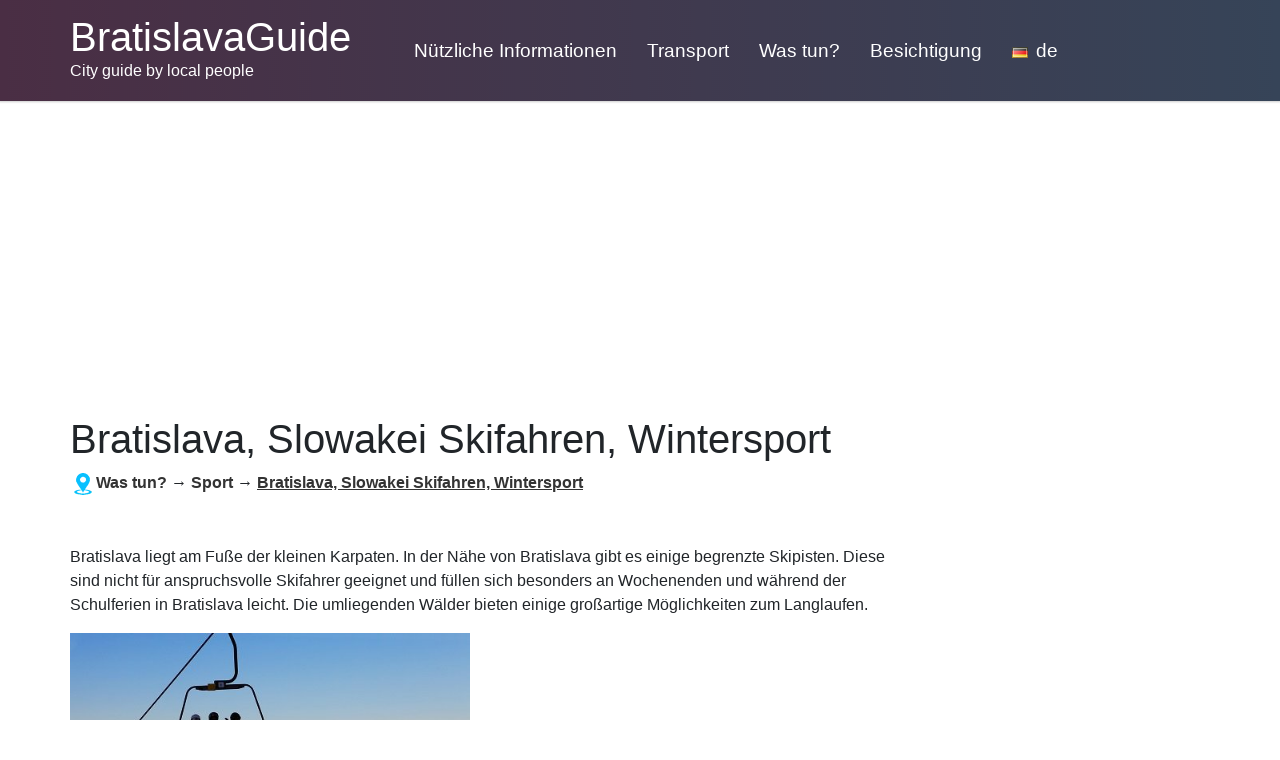

--- FILE ---
content_type: text/html; charset=utf-8
request_url: https://www.bratislavaguide.com/de/bratislava-slowakei-skifahren-wintersport
body_size: 6682
content:
<!DOCTYPE html>
<html lang="de">
<head>
    <meta charset="utf-8">
    <meta name="viewport" content="width=device-width">
    <meta name="robots" content="index, follow">

    <link rel="canonical" href="https://www.bratislavaguide.com/de/bratislava-slowakei-skifahren-wintersport">
    <!--link rel="amphtml" href="https://www.bratislavaguide.com/de/amp/bratislava-slowakei-skifahren-wintersport"-->
    <link rel="icon" href="/img/favicon_bratislavaguidecom.png">

    <title>Bratislava, Slowakei Skifahren, Wintersport | BratislavaGuide.com</title>

    <link rel="alternate" hreflang="en" href="https://www.bratislavaguide.com/bratislava-sports/bratislava-slovakia-skiing">
    <link rel="alternate" hreflang="de" href="https://www.bratislavaguide.com/de/bratislava-slowakei-skifahren-wintersport">
    <link rel="alternate" hreflang="sk" href="https://www.bratislavaguide.com/sk/bratislava-lyzovanie-na-slovensku-zimne-sporty">
    <link rel="alternate" hreflang="hu" href="https://www.bratislavaguide.com/hu/pozsony-szlovakia-sieles-teli-sportok">
    <link rel="alternate" hreflang="fr" href="https://www.bratislavaguide.com/fr/bratislava-slovaquie-ski-sports-d-hiver">
    <link rel="alternate" hreflang="ru" href="https://www.bratislavaguide.com/ru/bratislava-slovakiya-lyzhi-zimniye-vidy-sporta">
    <link rel="alternate" hreflang="it" href="https://www.bratislavaguide.com/it/bratislava-slovacchia-sci-sport-invernali">
    <link rel="alternate" hreflang="pl" href="https://www.bratislavaguide.com/pl/bratys-awa-s-owacja-narciarstwo-sporty-zimowe">
    <link rel="alternate" hreflang="es" href="https://www.bratislavaguide.com/es/bratislava-eslovaquia-esqui-deportes-de-invierno">
    <link rel="alternate" hreflang="fi" href="https://www.bratislavaguide.com/fi/bratislava-slovakia-hiihto-talviurheilu">
    <link rel="alternate" hreflang="no" href="https://www.bratislavaguide.com/no/bratislava-slovakia-ski-vintersport">

    <meta name="description" content="Informationen zum Skifahren und anderen Wintersportarten in der Nähe von Bratislava, Slowakei.">

    <script type="application/ld+json">[{"@context":"http://schema.org/","@type":"TouristAttraction","name":"Bratislava, Slowakei Skifahren, Wintersport","url":"https://www.bratislavaguide.com/de/bratislava-slowakei-skifahren-wintersport","description":"Informationen zum Skifahren und anderen Wintersportarten in der N\u00e4he von Bratislava, Slowakei.","logo":"https://www.bratislavaguide.com/img/logo_bratislavaguidecom.png"}]</script>

    <link type="text/css" rel="stylesheet" href="https://stackpath.bootstrapcdn.com/bootstrap/4.3.1/css/bootstrap.min.css">
        <link type="text/css" rel="stylesheet" href="/dist/css/all.min.css">

    <style>
        .langContent a.language > i, .langContent a.social > i, .socialContent a.social > i, .crumbsContent i {
            background-image: url('/img/flags.png?v=221215') !important;
        }
    </style>

<!-- Google Tag Manager -->
<script>
    (function (w, d, s, l, i) {
        w[l] = w[l] || [];
        w[l].push({
            'gtm.start':
                new Date().getTime(), event: 'gtm.js'
        });
        var f = d.getElementsByTagName(s)[0],
            j = d.createElement(s), dl = l != 'dataLayer' ? '&l=' + l : '';
        j.async = true;
        j.src =
            'https://www.googletagmanager.com/gtm.js?id=' + i + dl;
        f.parentNode.insertBefore(j, f);
    })(window, document, 'script', 'dataLayer', "GTM-KGJNMML");
</script>
<!-- End Google Tag Manager -->    
</head>

<body>
<!-- Google Tag Manager (noscript) -->
<noscript>
    <iframe src="https://www.googletagmanager.com/ns.html?id=GTM-KGJNMML"
            height="0" width="0" style="display:none;visibility:hidden"></iframe>
</noscript>
<!-- End Google Tag Manager (noscript) -->
<nav class="navbar navbar-expand-lg navbar-dark pb-lg-3" id="navTop">
    <div class="container px-lg-0">
        <a class="navbar-brand mr-0 mr-lg-5" href="/de/">
            <span id="site-title" class="d-block">BratislavaGuide</span>
            <span id="site-claim" class="d-block">City guide by local people</span>
        </a>
        <div>
            <button class="navbar-toggler mr-2" type="button" data-toggle="collapse" data-target="#langsContent" aria-controls="langsContent" aria-expanded="false" aria-label="Toggle language">
                <span class="lang-toggler-icon langContent"><a href="javascript:" class="sub language flag-de" title="de"><i></i></a></span>
            </button>
            <button class="navbar-toggler" type="button" data-toggle="collapse" data-target="#navContent" aria-controls="navContent" aria-expanded="false" aria-label="Toggle navigation">
                <span class="navbar-toggler-icon"></span>
            </button>
        </div>
        <div class="collapse navbar-collapse" id="navContent">
            <ul class="navbar-nav mr-auto pt-2">
                <li class="">
                                            <a href="/de/nutzliche-informationen">Nützliche Informationen</a>
                </li>
                <li class="dropdown">
                    
                        <a href="/de/transport">Transport</a>
                        <ul class="dropdown-menu">
                            <li class="">
                                                                    <a href="/de/praktische-informationen/offentliche-stadtverkehr">Der Öffentliche Stadtverkehr</a>
                            </li>
                            <li class="">
                                                                    <a href="/de/bike-sharing-in-bratislava">Bike-Sharing in Bratislava</a>
                            </li>
                            <li class="">
                                                                    <a href="/de/wie-komme-ich-nach-devin-castle">Wie komme ich nach Devin Castle?</a>
                            </li>
                            <li class="">
                                                                    <a href="/de/bahnhof-petrzalka">Bahnhof Petrzalka</a>
                            </li>
                            <li class="">
                                                                    <a href="/de/offentliches-transport-system">Öffentliches Transport System</a>
                            </li>
                            <li class="">
                                                                    <a href="/de/hauptbusbahnhof-bratislava-mlynske-nivy">Hauptbusbahnhof Bratislava - Mlynske Nivy</a>
                            </li>
                            <li class="">
                                                                    <a href="/de/praktische-informationen/bahnhofe">Bahnhöfe in Bratislava</a>
                            </li>
                            <li class="">
                                                                    <a href="/de/praktische-informationen/hauptbahnhof">Der Hauptbahnhof</a>
                            </li>
                            <li class="">
                                                                    <a href="/de/praktische-informationen/flughafen">Der Bratislavaer Flughafen von Milan Rastislav Stefanik - BTS</a>
                            </li>
                            <li class="">
                                                                    <a href="/de/praktische-informationen/gepackaufbewahrung-in-bratislava">Gepäckaufbewahrung in Bratislava</a>
                            </li>
                            <li class="">
                                                                    <a href="/de/praktische-informationen/taxi-deutsch">Taxi – Wie man sich nicht beklauen lässt</a>
                            </li>
                            <li class="dropdown">
                                
                                    <a class="sub" href="/de/praktische-informationen/bratislava-von-wien-prag-budapest">Reisen Sie nach Bratislava von Wien, Prag, Budapest</a>
                                    <ul class="dropdown-menu">
                                        <li class="">
                                            <a href="/de/schweizerische-botschaft-in-bratislava">Schweizerische Botschaft in Bratislava</a>
                                        </li>
                                    </ul>
                            </li>
                        </ul>
                </li>
                <li class="dropdown">
                    
                        <a href="/de/was-tun">Was tun?</a>
                        <ul class="dropdown-menu">
                            <li class="dropdown">
                                
                                    <a class="sub" href="/de/praktische-informationen/tagesausfluge-und-touren">Tagesausflüge und Touren</a>
                                    <ul class="dropdown-menu">
                                        <li class="">
                                            <a href="/de/tagesausflug-von-wien-nach-bratislava-mit-bus-und-schiff">Tagesausflug von Wien nach Bratislava</a>
                                        </li>
                                        <li class="">
                                            <a href="/de/devin-burg-gefuhrte-tour">Devin Burg - Geführte Tour</a>
                                        </li>
                                        <li class="">
                                            <a href="/de/sowjetische-und-post-kommunistische-tour-in-bratislava">Sowjetische und post-kommunistische Tour in Bratislava</a>
                                        </li>
                                    </ul>
                            </li>
                            <li class="dropdown">
                                
                                    <a class="sub" href="/de/aktivitaten-in-bratislava">Aktivitäten in Bratislava</a>
                                    <ul class="dropdown-menu">
                                        <li class="">
                                            <a href="/de/bratislava-veranstaltungen">Veranstaltungen in Bratislava</a>
                                        </li>
                                        <li class="">
                                            <a href="/de/aktivitaten-in-bratislava/bratislava-mit-privatem-speedboot">Bratislava mit privatem Speedboot</a>
                                        </li>
                                    </ul>
                            </li>
                            <li class="dropdown">
                                
                                    <a class="sub" href="/de/was-tun/einkaufen">Einkaufen</a>
                                    <ul class="dropdown-menu">
                                        <li class="">
                                            <a href="/de/was-tun/einkaufen/einkaufszentren-souvenirs">Einkaufszentren, Souvenirs</a>
                                        </li>
                                        <li class="">
                                            <a href="/de/designer-und-luxusmode-shopping-in-bratislava">Designer- und Luxusmode-Shopping in Bratislava</a>
                                        </li>
                                        <li class="">
                                            <a href="/de/was-tun/einkaufen/antiquitaten-antiquitatenhandler">Bratislava Antiquitäten, Antiquitätenhändler</a>
                                        </li>
                                        <li class="">
                                            <a href="/de/was-tun/einkaufen/markplatze-und-markthauser">Bratislavaer Markplätze und Markthäuser mit frischen Lebensmitteln</a>
                                        </li>
                                    </ul>
                            </li>
                            <li class="dropdown">
                                
                                    <a class="sub" href="/de/nachtleben">Das Nachtleben</a>
                                    <ul class="dropdown-menu">
                                        <li class="">
                                            <a href="/de/nachtleben/prostitution-deutsch">Prostitution in Bratislava</a>
                                        </li>
                                        <li class="">
                                            <a href="/de/bratislava-nachtleben-restaurants-clubs-bars">Bratislava Nachtleben, Restaurants, Clubs, Bars</a>
                                        </li>
                                        <li class="">
                                            <a href="/de/nachts-um-bratislava-herumlaufen">Nachts um Bratislava herumlaufen</a>
                                        </li>
                                        <li class="">
                                            <a href="/de/glucksspiel-und-casinos-in-bratislava">Glücksspiel und Casinos in Bratislava</a>
                                        </li>
                                        <li class="">
                                            <a href="/de/in-bratislava-etwas-trinken-gehen">In Bratislava etwas trinken gehen</a>
                                        </li>
                                        <li class="">
                                            <a href="/de/nachtleben/gay-clubs-in-bratislava">Gay-Clubs in Bratislava</a>
                                        </li>
                                        <li class="">
                                            <a href="/de/nachtleben/bratislava-clubs-deutsch">Clubs in Bratislava</a>
                                        </li>
                                        <li class="">
                                            <a href="/de/praktische-informationen/bratislava-stag-partys-fuhrer">Bratislava Stag-Partys und A-Z Stag-Partys-Führer</a>
                                        </li>
                                    </ul>
                            </li>
                            <li class="dropdown">
                                
                                    <a class="sub" href="/de/was-tun/sport-deutsch">Sport</a>
                                    <ul class="dropdown-menu">
                                        <li class="">
                                            <a href="/de/bratislava-slowakei-skifahren-wintersport">Bratislava, Slowakei Skifahren, Wintersport</a>
                                        </li>
                                        <li class="">
                                            <a href="/de/pferdewetten-in-bratislava">Pferdewetten in Bratislava</a>
                                        </li>
                                        <li class="">
                                            <a href="/de/bratislava-turnhallen-trainings-und-fitnesszentren">Bratislava Turnhallen, Trainings- und Fitnesszentren</a>
                                        </li>
                                        <li class="">
                                            <a href="/de/golf-in-bratislava">Golf in Bratislava</a>
                                        </li>
                                        <li class="">
                                            <a href="/de/reiserouten-fur-radtouren-rund-um-bratislava">Reiserouten für Radtouren rund um Bratislava</a>
                                        </li>
                                        <li class="">
                                            <a href="/de/frisbee-spielen-in-bratislava">Frisbee spielen in Bratislava</a>
                                        </li>
                                        <li class="">
                                            <a href="/de/was-tun/sport-deutsch/pferderennen-in-bratislava">Pferderennen in Bratislava</a>
                                        </li>
                                        <li class="">
                                            <a href="/de/was-tun/freibader-in-bratislava">Freibäder und Seen</a>
                                        </li>
                                        <li class="">
                                            <a href="/de/was-tun/sport-deutsch/bratislava-wandern-fahrradfahren">Bratislava Wandern und Fahrradfahren</a>
                                        </li>
                                        <li class="">
                                            <a href="/de/was-tun/sport-deutsch/extremsport">Extremsport in Bratislava</a>
                                        </li>
                                        <li class="">
                                            <a href="/de/was-tun/hallenbader-und-saunen-in-bratislava">Hallenbäder und Saunen</a>
                                        </li>
                                        <li class="">
                                            <a href="/de/was-tun/sport-deutsch/eishockey-in-bratislava">Eishockey in Bratislava</a>
                                        </li>
                                    </ul>
                            </li>
                            <li class="dropdown">
                                
                                    <a class="sub" href="/de/was-tun/kunst-kultur">Kunst und Kultur</a>
                                    <ul class="dropdown-menu">
                                        <li class="">
                                            <a href="/de/bratislava-filmfestivals">Bratislava Filmfestivals</a>
                                        </li>
                                        <li class="">
                                            <a href="/de/was-tun/kunst-kultur/oper-und-ballet">Bratislava Konzerte, Oper und Ballett</a>
                                        </li>
                                        <li class="">
                                            <a href="/de/was-tun/kunst-kultur/museen-und-galerien-in-bratislava">Museen und Galerien in Bratislava</a>
                                        </li>
                                        <li class="">
                                            <a href="/de/was-tun/kunst-kultur/bratislavaer-kinos">Bratislavaer Kinos</a>
                                        </li>
                                    </ul>
                            </li>
                            <li class="dropdown">
                                
                                    <a class="sub" href="/de/bars-kaffees-kneipen">Bars, Kaffees, Kneipen</a>
                                    <ul class="dropdown-menu">
                                        <li class="">
                                            <a href="/de/bars-kaffees-kneipen/kneipen">Kneipen in Bratislava</a>
                                        </li>
                                        <li class="">
                                            <a href="/de/eine-einfuhrung-in-das-slowakische-bier">Eine Einführung in das slowakische Bier</a>
                                        </li>
                                        <li class="">
                                            <a href="/de/bars-kaffees-kneipen/bars-deutsch">Bars in Bratislava</a>
                                        </li>
                                        <li class="">
                                            <a href="/de/bars-kaffees-kneipen/bratislavaer-kaffees">Bratislavaer Kaffees</a>
                                        </li>
                                    </ul>
                            </li>
                            <li class="dropdown">
                                
                                    <a class="sub" href="/de/restaurants-deutsch">Restaurants</a>
                                    <ul class="dropdown-menu">
                                        <li class="">
                                            <a href="/de/restaurants-deutsch/etnische-restaurants">Etnische Restaurants in Bratislava</a>
                                        </li>
                                        <li class="">
                                            <a href="/de/das-beste-eis-in-bratislava">Das beste Eis in Bratislava</a>
                                        </li>
                                        <li class="">
                                            <a href="/de/bester-kebab-in-bratislava">Bester Kebab in Bratislava</a>
                                        </li>
                                        <li class="">
                                            <a href="/de/die-besten-halusky-in-bratislava">Die besten Halusky in Bratislava</a>
                                        </li>
                                        <li class="">
                                            <a href="/de/top-7-sushi-restaurants-in-bratislava">TOP 7 Sushi-Restaurants in Bratislava</a>
                                        </li>
                                        <li class="">
                                            <a href="/de/die-besten-pfannkuchen-in-bratislava">Die besten Pfannkuchen in Bratislava</a>
                                        </li>
                                        <li class="">
                                            <a href="/de/die-besten-burger-in-bratislava">Die besten Burger in Bratislava</a>
                                        </li>
                                        <li class="">
                                            <a href="/de/die-besten-veganen-und-vegetarischen-restaurants-in-bratislava">Die besten veganen und vegetarischen Restaurants in Bratislava</a>
                                        </li>
                                        <li class="">
                                            <a href="/de/die-besten-rooftop-bars-in-bratislava">Die besten Rooftop-Bars in Bratislava</a>
                                        </li>
                                        <li class="">
                                            <a href="/de/typisch-slowakisches-fruhstuck">Typisch slowakisches Frühstück</a>
                                        </li>
                                        <li class="">
                                            <a href="/de/bryndzove-halusky">Was ist Bryndzové Halušky?</a>
                                        </li>
                                        <li class="">
                                            <a href="/de/trinkgeld-in-bratislava">Trinkgeld in Bratislava</a>
                                        </li>
                                        <li class="">
                                            <a href="/de/tagliche-angebote-in-der-altstadt-von-bratislava">Tägliche Angebote in der Altstadt von Bratislava</a>
                                        </li>
                                        <li class="">
                                            <a href="/de/gesund-essen-in-bratislava-vegetarisches-veganes-und-gesundes-mittagessen">Gesund essen in Bratislava (vegetarisches, veganes und gesundes Mittagessen)</a>
                                        </li>
                                        <li class="">
                                            <a href="/de/restaurants-deutsch/bratislaver-restaurants">Bratislaver Restaurants</a>
                                        </li>
                                        <li class="">
                                            <a href="/de/restaurants-deutsch/imbiss-oder-wo-kann-man-nachts-in-bratislava-gut-essen">Imbiss oder Wo kann man nachts in Bratislava gut essen</a>
                                        </li>
                                    </ul>
                            </li>
                        </ul>
                </li>
                <li class="dropdown">
                    
                        <a href="/de/besichtigung">Besichtigung</a>
                        <ul class="dropdown-menu">
                            <li class="">
                                                                    <a href="/de/praktische-informationen/haupttouristenseite">Haupttouristenseite Bratislava</a>
                            </li>
                            <li class="">
                                                                    <a href="/de/schloss-bratislava">Schloss Bratislava</a>
                            </li>
                            <li class="">
                                                                    <a href="/de/praktische-informationen/schloss-devin">Schloss Devin</a>
                            </li>
                            <li class="">
                                                                    <a href="/de/haus-des-guten-hirten">Haus des guten Hirten</a>
                            </li>
                            <li class="">
                                                                    <a href="/de/franziskanerkloster-und-kirche">Franziskanerkloster und Kirche</a>
                            </li>
                            <li class="">
                                                                    <a href="/de/universitas-istropolitana">Universitas Istropolitana</a>
                            </li>
                            <li class="">
                                                                    <a href="/de/slowakische-weine-kleine-karpatenweinroute">Slowakische Weine - Kleine Karpatenweinroute</a>
                            </li>
                            <li class="">
                                                                    <a href="/de/alles-uber-bratislava">Alles über Bratislava</a>
                            </li>
                            <li class="">
                                                                    <a href="/de/ufo-brucke">UFO-Brücke</a>
                            </li>
                            <li class="">
                                                                    <a href="/de/palffy-palace">Palffy Palace</a>
                            </li>
                            <li class="">
                                                                    <a href="/de/st-martin-kathedrale">St. Martin Kathedrale</a>
                            </li>
                            <li class="">
                                                                    <a href="/de/st-michael-tor">St. Michael Tor</a>
                            </li>
                            <li class="">
                                                                    <a href="/de/prasidentenpalast">Präsidentenpalast</a>
                            </li>
                            <li class="">
                                                                    <a href="/de/der-urpalast">Der Urpalast</a>
                            </li>
                            <li class="">
                                                                    <a href="/de/die-brucken-von-bratislava">Die Brücken von Bratislava</a>
                            </li>
                            <li class="">
                                                                    <a href="/de/off-the-beaten-path-guide">Off the Beaten Path Guide</a>
                            </li>
                            <li class="">
                                                                    <a href="/de/donau-flussszene-in-bratislavas-petrzalka">Donau-Flussszene in Bratislavas Petrzalka</a>
                            </li>
                            <li class="">
                                                                    <a href="/de/castle-hill-vydrica-area-szene-miniguide">Castle-Hill Vydrica Area Szene Miniguide</a>
                            </li>
                            <li class="">
                                                                    <a href="/de/obchodna-street-area-szene-miniguide">Obchodna Street Area Szene Miniguide</a>
                            </li>
                            <li class="">
                                                                    <a href="/de/dunajska-street-und-mlynske-nivy-guide">Dunajska Street und Mlynske Nivy Guide</a>
                            </li>
                            <li class="">
                                                                    <a href="/de/pezinok">Pezinok</a>
                            </li>
                            <li class="">
                                                                    <a href="/de/rusovce">Rusovce</a>
                            </li>
                            <li class="">
                                                                    <a href="/de/praktische-informationen/eigenartige-statuen-in-den-strasen">Eigenartige Statuen in den Straßen von Bratislava</a>
                            </li>
                            <li class="">
                                                                    <a href="/de/praktische-informationen/zoo-bratislava-de">ZOO Bratislava</a>
                            </li>
                            <li class="">
                                                                    <a href="/de/praktische-informationen/landschaftlich-reizvolle-orte">Landschaftlich reizvolle Orte in Bratislava</a>
                            </li>
                            <li class="">
                                                                    <a href="/de/nutzliche-informationen/ubersicht-der-sehenswurdigkeiten">Stadtführung Bratislava - Sehenswürdigkeiten</a>
                            </li>
                            <li class="">
                                                                    <a href="/de/praktische-informationen/reisefuhrer-von-bratislava-fur-seine-freunde-aus-dem-ausland">Reiseführer von Bratislava für seine Freunde aus dem Ausland</a>
                            </li>
                        </ul>
                </li>
                <li class="dropdown langContent">
                    <a href="javascript:" class="language flag-de" title="de"><i></i><span class="pl-2">de</span></a>
                    <ul class="dropdown-menu">
                        <li>
                            
                                <a class="language flag-en " title="en" href="/bratislava-sports/bratislava-slovakia-skiing"><i></i><span class="pl-2">en</span></a>
                        </li>
                        <li>
                            
                                <a class="language flag-de active" title="de" href="/de/bratislava-slowakei-skifahren-wintersport"><i></i><span class="pl-2">de</span></a>
                        </li>
                        <li>
                            
                                <a class="language flag-sk " title="sk" href="/sk/bratislava-lyzovanie-na-slovensku-zimne-sporty"><i></i><span class="pl-2">sk</span></a>
                        </li>
                        <li>
                            
                                <a class="language flag-hu " title="hu" href="/hu/pozsony-szlovakia-sieles-teli-sportok"><i></i><span class="pl-2">hu</span></a>
                        </li>
                        <li>
                            
                                <a class="language flag-fr " title="fr" href="/fr/bratislava-slovaquie-ski-sports-d-hiver"><i></i><span class="pl-2">fr</span></a>
                        </li>
                        <li>
                            
                                <a class="language flag-ru " title="ru" href="/ru/bratislava-slovakiya-lyzhi-zimniye-vidy-sporta"><i></i><span class="pl-2">ru</span></a>
                        </li>
                        <li>
                            
                                <a class="language flag-it " title="it" href="/it/bratislava-slovacchia-sci-sport-invernali"><i></i><span class="pl-2">it</span></a>
                        </li>
                        <li>
                            
                                <a class="language flag-pl " title="pl" href="/pl/bratys-awa-s-owacja-narciarstwo-sporty-zimowe"><i></i><span class="pl-2">pl</span></a>
                        </li>
                        <li>
                            
                                <a class="language flag-es " title="es" href="/es/bratislava-eslovaquia-esqui-deportes-de-invierno"><i></i><span class="pl-2">es</span></a>
                        </li>
                        <li>
                            
                                <a class="language flag-fi " title="fi" href="/fi/bratislava-slovakia-hiihto-talviurheilu"><i></i><span class="pl-2">fi</span></a>
                        </li>
                        <li>
                            
                                <a class="language flag-no " title="no" href="/no/bratislava-slovakia-ski-vintersport"><i></i><span class="pl-2">no</span></a>
                        </li>
                    </ul>
                </li>
            </ul>
        </div>
        <div class="collapse navbar-collapse" id="langsContent">
            <ul class="navbar-nav langContent pt-2">
                <li>
                    
                        <a class="language flag-en " title="en" href="/bratislava-sports/bratislava-slovakia-skiing"><i></i><span class="pl-2">en</span></a>
                </li>
                <li>
                    
                        <a class="language flag-de active" title="de" href="/de/bratislava-slowakei-skifahren-wintersport"><i></i><span class="pl-2">de</span></a>
                </li>
                <li>
                    
                        <a class="language flag-sk " title="sk" href="/sk/bratislava-lyzovanie-na-slovensku-zimne-sporty"><i></i><span class="pl-2">sk</span></a>
                </li>
                <li>
                    
                        <a class="language flag-hu " title="hu" href="/hu/pozsony-szlovakia-sieles-teli-sportok"><i></i><span class="pl-2">hu</span></a>
                </li>
                <li>
                    
                        <a class="language flag-fr " title="fr" href="/fr/bratislava-slovaquie-ski-sports-d-hiver"><i></i><span class="pl-2">fr</span></a>
                </li>
                <li>
                    
                        <a class="language flag-ru " title="ru" href="/ru/bratislava-slovakiya-lyzhi-zimniye-vidy-sporta"><i></i><span class="pl-2">ru</span></a>
                </li>
                <li>
                    
                        <a class="language flag-it " title="it" href="/it/bratislava-slovacchia-sci-sport-invernali"><i></i><span class="pl-2">it</span></a>
                </li>
                <li>
                    
                        <a class="language flag-pl " title="pl" href="/pl/bratys-awa-s-owacja-narciarstwo-sporty-zimowe"><i></i><span class="pl-2">pl</span></a>
                </li>
                <li>
                    
                        <a class="language flag-es " title="es" href="/es/bratislava-eslovaquia-esqui-deportes-de-invierno"><i></i><span class="pl-2">es</span></a>
                </li>
                <li>
                    
                        <a class="language flag-fi " title="fi" href="/fi/bratislava-slovakia-hiihto-talviurheilu"><i></i><span class="pl-2">fi</span></a>
                </li>
                <li>
                    
                        <a class="language flag-no " title="no" href="/no/bratislava-slovakia-ski-vintersport"><i></i><span class="pl-2">no</span></a>
                </li>
            </ul>
        </div>
    </div>
</nav>

<div id="main">
<div class="container">
    <div class="row mt-4">
            <div class="col-lg-9 pl-sm-0">
                <main>
    <h1 class="mb-2">Bratislava, Slowakei Skifahren, Wintersport</h1>

    <div class="mb-4 mb-sm-5"><div class="crumbsContent">
    <div class="crumbs col-sm-12 p-0">
        <i></i><a href="/de/was-tun">Was tun?</a> → <a href="/de/was-tun/sport-deutsch">Sport</a> → <a href="/de/bratislava-slowakei-skifahren-wintersport">Bratislava, Slowakei Skifahren, Wintersport</a>
    </div>
</div></div>


    <div class="mb-4 clearfix"><p>Bratislava liegt am Fu&szlig;e der kleinen Karpaten. In der N&auml;he von Bratislava gibt es einige begrenzte Skipisten. Diese sind nicht f&uuml;r anspruchsvolle Skifahrer geeignet und f&uuml;llen sich besonders an Wochenenden und w&auml;hrend der Schulferien in Bratislava leicht. Die umliegenden W&auml;lder bieten einige gro&szlig;artige M&ouml;glichkeiten zum Langlaufen.</p>

<p><img alt="Bratislava, Slowakei Skifahren, Wintersport" src="https://www.bratislavaguide.com/photo/43/640cwcsgqs1e49i2dbah.jpg" style="height:260px; width:400px" /></p></div>

        <div id="ad3" class="mb-4"></div>

    <div class="mb-4"><p>Viele Menschen aus Bratislava fahren daher lieber im benachbarten &Ouml;sterreich Ski. Das n&auml;chstgelegene alpine Skigebiet, Semmering, ist mit dem Auto in etwa 1,5 Stunden von Bratislava aus zu erreichen und bietet hervorragende Skibedingungen und ein gutes Preis-Leistungs-Verh&auml;ltnis.</p>

<p>Die meisten slowakischen Skigebiete liegen mindestens 1,5 km von Bratislava entfernt. Beliebte Ferienorte befinden sich in verschiedenen slowakischen Bergregionen.<br />
In den Bergen der Hohen Tatra (Vysoke Tatry) (mit dem Auto oder dem Zug erreichbar) im nord&ouml;stlichen Teil der Mittelslowakei (siehe auch Informationen zu <a href="https://www.booking.com/searchresults.en.html?landmark=257222&amp;aid=1980686&amp;no_rooms=1&amp;group_adults=2" target="_blank">Hotels in der N&auml;he der slowakischen Skigebiete</a>):</p>

<p>Bachledova Dolina<br />
Podbanske<br />
Skalnate Pleso<br />
Stary Smokovec<br />
Strbske Pleso<br />
Svit<br />
Zdiar<br />
Region Liptov (mit dem Auto, Bus, Zug erreichbar):<br />
Skipark Ruzomberok<br />
In den Bergen der Niederen Tatra (Nizke Tatry) (mit dem Auto, dem Zug erreichbar):<br />
Certovica<br />
Chopok<br />
Donovaly (S&uuml;d)<br />
Jasna<br />
Kosariska<br />
Krpacovo<br />
Geschichte<br />
Wyschna Boca (Norden)<br />
In Orava und der Gebirgsregion Westliche Tatra (Zapadne Tatry) (erreichbar mit Auto, Zug, Bus):<br />
Velka Raca (in der Region Kysuce)<br />
Vratna<br />
&nbsp;<br />
&nbsp;</p></div>



                </main>
            </div>
            <div class="col-lg-3 pr-sm-0 sidebar">
                <div id="ad4"></div>
            </div>
    </div>
</div>

<footer id="footer">
    <div class="container text-center pt-5 pb-5 mt-5">
        <div class="socialContent mb-4">
            <div class="d-md-inline mr-md-3 mb-3 mb-md-0"><a href="https://www.facebook.com/BratislavaCityGuide" class="social social-fb"><i class="mr-2"></i>Facebook</a></div>
        </div>
        <div class="form-inline d-block mb-4" id="searchContent">
            <div><input id="search" class="form-control d-inline mr-lg-2" style="max-width:180px;" placeholder="Suche"
                        onkeypress="searchKeyPress(event)" data-link="/de/search"
                        value="">
                <button id="searchSubmit" class="btn btn-dark" onclick="search()">Suche</button>
            </div>
        </div>
        <div><a href="https://www.bratislavaguide.com/de/kontakt">Kontakt</a> | Unsere anderen website <a href="https://www.praguehere.com">PragueHere.com</a></div>
        Copyright 2004-2026 | GetData s.r.o.
    </div>
</footer>
</div>

<div id="device-size">
    <div id="xs" class="d-sm-none"></div>
    <div id="sm" class="d-none d-sm-block d-md-none"></div>
    <div id="md" class="d-none d-md-block d-lg-none"></div>
    <div id="lg" class="d-none d-lg-block d-xl-none"></div>
    <div id="xl" class="d-none d-xl-block"></div>
</div>

    <script>
        const locale = "" + de;
    </script>
    <script src="https://ajax.googleapis.com/ajax/libs/jquery/3.4.1/jquery.min.js"></script>
    <script async src="https://stackpath.bootstrapcdn.com/bootstrap/4.3.1/js/bootstrap.bundle.min.js"></script>
    <script async src="/dist/js/all.js"></script>
    <script async data-ad-client="ca-pub-7053440436151160" src="https://pagead2.googlesyndication.com/pagead/js/adsbygoogle.js"></script>


</body>
</html>


--- FILE ---
content_type: text/html; charset=utf-8
request_url: https://www.google.com/recaptcha/api2/aframe
body_size: 249
content:
<!DOCTYPE HTML><html><head><meta http-equiv="content-type" content="text/html; charset=UTF-8"></head><body><script nonce="u6H438jlYr0BX-nuMwJ1uw">/** Anti-fraud and anti-abuse applications only. See google.com/recaptcha */ try{var clients={'sodar':'https://pagead2.googlesyndication.com/pagead/sodar?'};window.addEventListener("message",function(a){try{if(a.source===window.parent){var b=JSON.parse(a.data);var c=clients[b['id']];if(c){var d=document.createElement('img');d.src=c+b['params']+'&rc='+(localStorage.getItem("rc::a")?sessionStorage.getItem("rc::b"):"");window.document.body.appendChild(d);sessionStorage.setItem("rc::e",parseInt(sessionStorage.getItem("rc::e")||0)+1);localStorage.setItem("rc::h",'1768944784221');}}}catch(b){}});window.parent.postMessage("_grecaptcha_ready", "*");}catch(b){}</script></body></html>